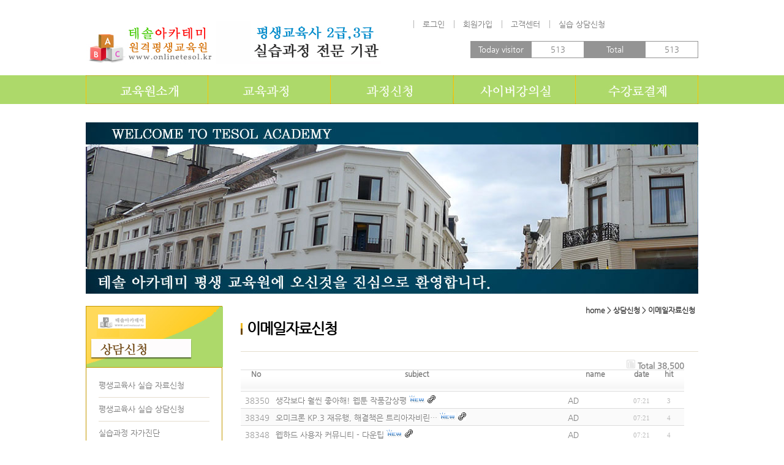

--- FILE ---
content_type: text/html; charset=utf-8
request_url: http://onlinetesol.kr/bbs/board.php?bo_table=online_email&page=5&page=11
body_size: 23779
content:
<!DOCTYPE html>
<html lang="ko">
<head>
	<meta charset="utf-8">
	<!-- <meta name="viewport" content="user-scalable=no, width=device-width, initial-scale=1.0">  media query -->
	<title>korean > 온라인 이메일 11 페이지</title>
	<link rel="stylesheet" href="../2014/css/import.css" /> <!-- css -->
	<script src="../2014/js/import.js"></script> <!-- js -->
</head>
<script type="text/javascript">
// 자바스크립트에서 사용하는 전역변수 선언
var g4_path      = "..";
var g4_bbs       = "bbs";
var g4_bbs_img   = "img";
var g4_url       = "http://onlinetesol.kr";
var g4_is_member = "";
var g4_is_admin  = "";
var g4_bo_table  = "online_email";
var g4_sca       = "";
var g4_charset   = "utf-8";
var g4_cookie_domain = "";
var g4_is_gecko  = navigator.userAgent.toLowerCase().indexOf("gecko") != -1;
var g4_is_ie     = navigator.userAgent.toLowerCase().indexOf("msie") != -1;
</script>
<script type="text/javascript" src="../js/common.js"></script>
<script type="text/javascript" src="../kst/js/flash.js"></script>
<script type="text/javascript" src="../school/js/common.js"></script>
<body><div class="wrap">
	<!-- header -->
	<div class="header_wrap">
		<div class="header">
			<h1 class="pt35"><a href="/"><img src="../2014/images/main/logo.jpg" alt="TA평생교육원"><img src="../2014/images/main/top_bn_01.jpg" alt="TA평생교육원"></a></h1>
			<!-- gnb_wrap -->
			<div class="gnb_wrap clearfix">
				<div class="gnb">
					<ul>
						<li><a href="/kst/page.php?kw_id=1010" id="menu01">교육원소개</a></li>
						<li><a href="/kst/page.php?kw_id=2010" id="menu02">교육과정소개</a></li>
						<li><a href="/kst/page.php?kw_id=3010" id="menu03">과정신청</a></li>
						<li><a href="/kst/page.php?kw_id=4010" id="menu04">사이버강의실</a></li>
						<li><a href="/kst/page.php?kw_id=5010" id="menu05">수강료결제</a></li>
					</ul>
				</div>
			</div><!-- //gnb_wrap -->
			<div class="lnb_wrap clearfix">
				<dl>
					<dt class="hide">사용자메뉴</dt>
					<!--<dd class="no_bg"><a href="http://www.mhc.ab.ca" target="_blank"><span class="yellow nanumB">MHC본교</span></a></dd>-->
											<dd><a href="../bbs/login.php?url=%2Fbbs%2Fboard.php%3Fbo_table%3Donline_email%26page%3D5%26page%3D11">로그인</a></dd>
						<dd><a href="../bbs/register.php">회원가입</a></dd>
										<dd><a href="/kst/page.php?kw_id=6010">고객센터</a></dd>
					<dd><a href="/kst/page.php?kw_id=7020">실습 상담신청</a></dd>
				</dl>
			</div>
			<div class="counter clearfix">
				<dl>
	<dt class="hide">카운터</dt>
	<dd id="title">Today visitor</dd>
	<dd id="number">513</dd>
	<dd id="title">Total</dd>
	<dd id="number">513</dd>
</dl>
			</div>
		</div>
	</div><!-- //header -->	<!-- container -->
	<div class="container_wrap">
		<div class="container">
			<div class="sub_top"><img src="../2014/images/sub/sub_top_70.jpg"></div>
			<div class="sub_area clearfix">
				<div class="sub_left">
					<div class="sub_menu">
						<div class="sub_menu_title"><img src="../2014/images/sub/left_menu_70.jpg"></div>
						<div class="sub_menu_list">
							<ul>
																		<li><a href="/kst/page.php?kw_id=7010" >평생교육사 실습 자료신청<!--<img src="../data/common/ko/sub_navi/7010.png" border="0" onmouseover="javascript:this.src='../data/common/ko/sub_navi/7010_on.png'" onmouseout="javascript:this.src='../data/common/ko/sub_navi/7010.png'">--></a></li>
																														<li><a href="/kst/page.php?kw_id=7020" >평생교육사 실습 상담신청<!--<img src="../data/common/ko/sub_navi/7020.png" border="0" onmouseover="javascript:this.src='../data/common/ko/sub_navi/7020_on.png'" onmouseout="javascript:this.src='../data/common/ko/sub_navi/7020.png'">--></a></li>
																														<li><a href="/kst/page.php?kw_id=7030" >실습과정 자가진단<!--<img src="../data/common/ko/sub_navi/7030.png" border="0" onmouseover="javascript:this.src='../data/common/ko/sub_navi/7030_on.png'" onmouseout="javascript:this.src='../data/common/ko/sub_navi/7030.png'">--></a></li>
																											</ul>
						</div>
					</div>
					<div class="sub_form_email">

					<form name="online" method="post" action="javascript:online_submit(document.online);" enctype="multipart/form-data" autocomplete="off" >
						<input type=hidden name=null> 
						<input type=hidden name=w        value="">
						<input type=hidden name=bo_table value="online_email">
						<input type=hidden name=wr_id    value="">
						<input type=hidden name=sca      value="">
						<input type=hidden name=sfl      value="">
						<input type=hidden name=stx      value="">
						<input type=hidden name=spt      value="">
						<input type=hidden name=sst      value="">
						<input type=hidden name=sod      value="">
						<input type=hidden name=page     value="">
						<input type="hidden" name="wr_subject" size="20"  value="이메일자료신청">
						<input type="hidden" name="wr_content" size="20"  value="이메일 자료 신청합니다.">
						<input type="hidden" name="wr_password" size="20"  value="mhctesol">

						<div class="form_top">
							<div class="form_title bor_grey_bottom">
								<img src="../2014/images/main/form_title_email.jpg" width="221" height="43">
							</div>
							<div class="form_area">
								<table width="200" border="0" cellspacing="0" cellpadding="0" id="online_table">
									<tbody>
										<tr>
											<th>이름</th>
											<td>
												<input type="text" name="wr_name" required itemname="이름" size="18" maxlength="" style="background-image: url(http://www.mhctesol.com/js/wrest.gif); background-position: 100% 0%; background-repeat: no-repeat;">
											</td>
										</tr>
										<tr>
											<th>연락처</th>
											<td>
												<input type="text" name="wr_2" itemname="핸드폰" size="18" maxlength="" required telnumber="" style="background-image: url(http://www.mhctesol.com/js/wrest.gif); background-position: 100% 0%; background-repeat: no-repeat;">
											</td>
										</tr>
										<tr>
											<th>이메일</th>
											<td>
												<input type="text" name="wr_email" size="18" required email="" itemname="이메일" style="background-image: url(http://www.mhctesol.com/js/wrest.gif); background-position: 100% 0%; background-repeat: no-repeat;">
											</td>
										</tr>
                                        <tr>
				<th>메모</th>
				<td>
				  <textarea style="width: 135px; height: 30px; background-image: url(http://www.mhctesol.com/js/wrest.gif); background-position: 100% 0%; background-repeat: no-repeat;" name="wr_content" itemname="메모" required></textarea>
				</td>
			</tr>
								  </tbody>
								</table>
							</div>
							<div class="form_btn">
								<div>
									<input type="image" src="../2014/images/main/form_icon_email.jpg" style="border:0;">
								</div>
							</div>
						</div>
					</form>
					<script>
					<!-- 본문 끝 -->
					function online_submit(f)
					{
						f.action = '../bbs/write_update.php';
						f.submit();
					}
					</script>

					</div>
					<div class="sub_cus">
						<div class="sub_cus_number"><img src="../2014/images/sub/sub_cus_01.jpg"></div>
						<div class="sub_cus_kakao"><img src="../2014/images/sub/sub_cus_02.jpg"></div>
					</div>
				</div>
				<div class="sub_right">


					<div class="sub_title fs24" style="color:#000;font-weight:bold;letter-spacing:-2px"><!--<img class="pl20" src="../2014/images/sub/sub_title_0101.jpg">-->&nbsp;&nbsp;이메일자료신청					<div class="sub_title_navi fs12"><span class="navi_text1"> home > </span><span class='navi_text1'>상담신청</span> > <span class='navi_text2'>이메일자료신청</span> <span class='navi_text2'></span></div>
					</div>
					<div class="sub_con"><p>&nbsp;</p><script type="text/javascript" src="../js/sideview.js"></script>

<style>
.board_top { clear:both; }

.board_list { clear:both; width:100%; table-layout:fixed; margin:5px 0 0 0; }
.board_list th { font-weight:bold; font-size:12px; } 
.board_list th { background:url(../skin/board/online_basic/img/title_bg.gif) repeat-x; } 
.board_list th { white-space:nowrap; height:34px; overflow:hidden; text-align:center; } 
.board_list th { border-top:1px solid #ddd; border-bottom:1px solid #ddd; } 

.board_list tr.bg0 { background-color:#fafafa; } 
.board_list tr.bg1 { background-color:#ffffff; } 

.board_list td { padding:.5em; }
.board_list td { border-bottom:1px solid #ddd; } 
.board_list td.num { color:#999999; text-align:center; }
.board_list td.checkbox { text-align:center; }
.board_list td.subject { overflow:hidden; }
.board_list td.name { padding:0 0 0 10px; }
.board_list td.datetime { font:normal 11px tahoma; color:#BABABA; text-align:center; }
.board_list td.hit { font:normal 11px tahoma; color:#BABABA; text-align:center; }
.board_list td.good { font:normal 11px tahoma; color:#BABABA; text-align:center; }
.board_list td.nogood { font:normal 11px tahoma; color:#BABABA; text-align:center; }

.board_list .notice { font-weight:normal; }
.board_list .current { font:bold 11px tahoma; color:#E15916; }
.board_list .comment { font-family:Tahoma; font-size:10px; color:#EE5A00; }

.board_button { clear:both; margin:10px 0 0 0; }

.board_page { clear:both; text-align:center; margin:3px 0 0 0; }
.board_page a:link { color:#777; }

.board_search { text-align:center; margin:10px 0 0 0; }
.board_search .stx { height:21px; border:1px solid #9A9A9A; border-right:1px solid #D8D8D8; border-bottom:1px solid #D8D8D8; }
</style>

<!-- 게시판 목록 시작 -->
<table width="97%" align="center" cellpadding="0" cellspacing="0"><tr><td>

    <!-- 분류 셀렉트 박스, 게시물 몇건, 관리자화면 링크 -->
    <div class="board_top">
        <div style="float:left;">
            <form name="fcategory" method="get" style="margin:0px;">
                        </form>
        </div>
        <div style="float:right;">
            <img src="../skin/board/online_basic/img/icon_total.gif" align="absmiddle" border='0'>
            <span style="color:#888888; font-weight:bold;">Total 38,500</span>
                                </div>
    </div>

    <!-- 제목 -->
    <form name="fboardlist" method="post">
    <input type='hidden' name='bo_table' value='online_email'>
    <input type='hidden' name='sfl'  value=''>
    <input type='hidden' name='stx'  value=''>
    <input type='hidden' name='spt'  value=''>
    <input type='hidden' name='page' value='11'>
    <input type='hidden' name='sw'   value=''>

    <table cellspacing="0" cellpadding="0" class="board_list">
    <col width="50" />
        <col />
    <col width="110" />
    <col width="40" />
    <col width="50" />
            <tr>
        <th>No</th>
                <th>subject</th>
        <th>name</th>
        <th><a href='/bbs/board.php?bo_table=online_email&sop=and&sst=wr_datetime&sod=desc&sfl=&stx=&page=11'>date</a></th>
        <th><a href='/bbs/board.php?bo_table=online_email&sop=and&sst=wr_hit&sod=desc&sfl=&stx=&page=11'>hit</a></th>
                    </tr>

    
    <tr class="bg1"> 
        <td class="num">
            38350        </td>
                <td class="subject">
            <nobr style='display:block; overflow:hidden;'><a href='../bbs/board.php?bo_table=online_email&wr_id=38350&page=11'>생각보다 훨씬 좋아해! 웹툰 작품감상평</a> <img src='../skin/board/online_basic/img/icon_new.gif' align='absmiddle'>  <img src='../skin/board/online_basic/img/icon_link.gif' align='absmiddle'>  </nobr>        </td>
        <td class="name"><span class='member'>AD</span></td>
        <td class="datetime">07:21</td>
        <td class="hit">3</td>
                    </tr>
    
    <tr class="bg0"> 
        <td class="num">
            38349        </td>
                <td class="subject">
            <nobr style='display:block; overflow:hidden;'><a href='../bbs/board.php?bo_table=online_email&wr_id=38349&page=11'>오미크론 KP.3 재유행, 해결책은 트리아자비린…</a> <img src='../skin/board/online_basic/img/icon_new.gif' align='absmiddle'>  <img src='../skin/board/online_basic/img/icon_link.gif' align='absmiddle'>  </nobr>        </td>
        <td class="name"><span class='member'>AD</span></td>
        <td class="datetime">07:21</td>
        <td class="hit">4</td>
                    </tr>
    
    <tr class="bg1"> 
        <td class="num">
            38348        </td>
                <td class="subject">
            <nobr style='display:block; overflow:hidden;'><a href='../bbs/board.php?bo_table=online_email&wr_id=38348&page=11'>웹하드 사용자 커뮤니티 - 다운팁</a> <img src='../skin/board/online_basic/img/icon_new.gif' align='absmiddle'>  <img src='../skin/board/online_basic/img/icon_link.gif' align='absmiddle'>  </nobr>        </td>
        <td class="name"><span class='member'>AD</span></td>
        <td class="datetime">07:21</td>
        <td class="hit">4</td>
                    </tr>
    
    <tr class="bg0"> 
        <td class="num">
            38347        </td>
                <td class="subject">
            <nobr style='display:block; overflow:hidden;'><a href='../bbs/board.php?bo_table=online_email&wr_id=38347&page=11'>오산 비아그라 퀵 배송</a> <img src='../skin/board/online_basic/img/icon_new.gif' align='absmiddle'>  <img src='../skin/board/online_basic/img/icon_link.gif' align='absmiddle'>  </nobr>        </td>
        <td class="name"><span class='member'>AD</span></td>
        <td class="datetime">07:21</td>
        <td class="hit">4</td>
                    </tr>
    
    <tr class="bg1"> 
        <td class="num">
            38346        </td>
                <td class="subject">
            <nobr style='display:block; overflow:hidden;'><a href='../bbs/board.php?bo_table=online_email&wr_id=38346&page=11'>AV노모 추천 지식답변 찾는 방법  믿을 수 있…</a> <img src='../skin/board/online_basic/img/icon_new.gif' align='absmiddle'>  <img src='../skin/board/online_basic/img/icon_link.gif' align='absmiddle'>  </nobr>        </td>
        <td class="name"><span class='member'>AD</span></td>
        <td class="datetime">07:21</td>
        <td class="hit">4</td>
                    </tr>
    
    <tr class="bg0"> 
        <td class="num">
            38345        </td>
                <td class="subject">
            <nobr style='display:block; overflow:hidden;'><a href='../bbs/board.php?bo_table=online_email&wr_id=38345&page=11'>Q.뉴토끼 바이러스</a> <img src='../skin/board/online_basic/img/icon_new.gif' align='absmiddle'>  <img src='../skin/board/online_basic/img/icon_link.gif' align='absmiddle'>  </nobr>        </td>
        <td class="name"><span class='member'>AD</span></td>
        <td class="datetime">07:21</td>
        <td class="hit">7</td>
                    </tr>
    
    <tr class="bg1"> 
        <td class="num">
            38344        </td>
                <td class="subject">
            <nobr style='display:block; overflow:hidden;'><a href='../bbs/board.php?bo_table=online_email&wr_id=38344&page=11'>거유 왁싱샵 실장님들 웹툰 책</a> <img src='../skin/board/online_basic/img/icon_new.gif' align='absmiddle'>  <img src='../skin/board/online_basic/img/icon_link.gif' align='absmiddle'>  </nobr>        </td>
        <td class="name"><span class='member'>AD</span></td>
        <td class="datetime">07:20</td>
        <td class="hit">4</td>
                    </tr>
    
    <tr class="bg0"> 
        <td class="num">
            38343        </td>
                <td class="subject">
            <nobr style='display:block; overflow:hidden;'><a href='../bbs/board.php?bo_table=online_email&wr_id=38343&page=11'>맨스조이</a> <img src='../skin/board/online_basic/img/icon_new.gif' align='absmiddle'>  <img src='../skin/board/online_basic/img/icon_link.gif' align='absmiddle'>  </nobr>        </td>
        <td class="name"><span class='member'>AD</span></td>
        <td class="datetime">07:20</td>
        <td class="hit">5</td>
                    </tr>
    
    <tr class="bg1"> 
        <td class="num">
            38342        </td>
                <td class="subject">
            <nobr style='display:block; overflow:hidden;'><a href='../bbs/board.php?bo_table=online_email&wr_id=38342&page=11'>천안 시알리스후기 tldkffltmgnrl</a> <img src='../skin/board/online_basic/img/icon_new.gif' align='absmiddle'>  <img src='../skin/board/online_basic/img/icon_link.gif' align='absmiddle'>  </nobr>        </td>
        <td class="name"><span class='member'>AD</span></td>
        <td class="datetime">07:20</td>
        <td class="hit">4</td>
                    </tr>
    
    <tr class="bg0"> 
        <td class="num">
            38341        </td>
                <td class="subject">
            <nobr style='display:block; overflow:hidden;'><a href='../bbs/board.php?bo_table=online_email&wr_id=38341&page=11'>슬기로운 性 생활</a> <img src='../skin/board/online_basic/img/icon_new.gif' align='absmiddle'>  <img src='../skin/board/online_basic/img/icon_link.gif' align='absmiddle'>  </nobr>        </td>
        <td class="name"><span class='member'>AD</span></td>
        <td class="datetime">07:20</td>
        <td class="hit">4</td>
                    </tr>
    
    <tr class="bg1"> 
        <td class="num">
            38340        </td>
                <td class="subject">
            <nobr style='display:block; overflow:hidden;'><a href='../bbs/board.php?bo_table=online_email&wr_id=38340&page=11'>시알리스 처방전 약국 - [ 성인약국 ]</a> <img src='../skin/board/online_basic/img/icon_new.gif' align='absmiddle'>  <img src='../skin/board/online_basic/img/icon_link.gif' align='absmiddle'>  </nobr>        </td>
        <td class="name"><span class='member'>AD</span></td>
        <td class="datetime">07:20</td>
        <td class="hit">3</td>
                    </tr>
    
    <tr class="bg0"> 
        <td class="num">
            38339        </td>
                <td class="subject">
            <nobr style='display:block; overflow:hidden;'><a href='../bbs/board.php?bo_table=online_email&wr_id=38339&page=11'>먹튀증명 정보 알 수 있는 인기 사이트 보기 …</a> <img src='../skin/board/online_basic/img/icon_new.gif' align='absmiddle'>  <img src='../skin/board/online_basic/img/icon_link.gif' align='absmiddle'>  </nobr>        </td>
        <td class="name"><span class='member'>AD</span></td>
        <td class="datetime">07:20</td>
        <td class="hit">4</td>
                    </tr>
    
    <tr class="bg1"> 
        <td class="num">
            38338        </td>
                <td class="subject">
            <nobr style='display:block; overflow:hidden;'><a href='../bbs/board.php?bo_table=online_email&wr_id=38338&page=11'>평택 비아몰</a> <img src='../skin/board/online_basic/img/icon_new.gif' align='absmiddle'>  <img src='../skin/board/online_basic/img/icon_link.gif' align='absmiddle'>  </nobr>        </td>
        <td class="name"><span class='member'>AD</span></td>
        <td class="datetime">07:18</td>
        <td class="hit">3</td>
                    </tr>
    
    <tr class="bg0"> 
        <td class="num">
            38337        </td>
                <td class="subject">
            <nobr style='display:block; overflow:hidden;'><a href='../bbs/board.php?bo_table=online_email&wr_id=38337&page=11'>남성 건강, 비아그라로 더 나은 삶의 질을 찾…</a> <img src='../skin/board/online_basic/img/icon_new.gif' align='absmiddle'>  <img src='../skin/board/online_basic/img/icon_link.gif' align='absmiddle'>  </nobr>        </td>
        <td class="name"><span class='member'>AD</span></td>
        <td class="datetime">07:18</td>
        <td class="hit">4</td>
                    </tr>
    
    <tr class="bg1"> 
        <td class="num">
            38336        </td>
                <td class="subject">
            <nobr style='display:block; overflow:hidden;'><a href='../bbs/board.php?bo_table=online_email&wr_id=38336&page=11'>무료 영화 다운로드 사이트 순위 - 무비타운</a> <img src='../skin/board/online_basic/img/icon_new.gif' align='absmiddle'>  <img src='../skin/board/online_basic/img/icon_link.gif' align='absmiddle'>  </nobr>        </td>
        <td class="name"><span class='member'>AD</span></td>
        <td class="datetime">07:18</td>
        <td class="hit">3</td>
                    </tr>
    
    
    </table>
    </form>

    <div class="board_button">
        <div style="float:left;">
                        </div>

        <div style="float:right;">
                </div>
    </div>

    <!-- 페이지 -->
    <div class="board_page">
                        <a href='./board.php?bo_table=online_email&page=11&page=1'><img src='../skin/board/online_basic/img/page_begin.gif' border='0' align='absmiddle' title='begin'></a> &nbsp;<a href='./board.php?bo_table=online_email&page=11&page=10'><img src='../skin/board/online_basic/img/page_prev.gif' border='0' align='absmiddle' title='prev'></a> &nbsp;<b><span style="color:#4D6185; font-size:12px; text-decoration:underline;">11</span></b>  &nbsp;<a href='./board.php?bo_table=online_email&page=11&page=12'><span>12</span></a> &nbsp;<a href='./board.php?bo_table=online_email&page=11&page=13'><span>13</span></a> &nbsp;<a href='./board.php?bo_table=online_email&page=11&page=14'><span>14</span></a> &nbsp;<a href='./board.php?bo_table=online_email&page=11&page=15'><span>15</span></a> &nbsp;<a href='./board.php?bo_table=online_email&page=11&page=16'><span>16</span></a> &nbsp;<a href='./board.php?bo_table=online_email&page=11&page=17'><span>17</span></a> &nbsp;<a href='./board.php?bo_table=online_email&page=11&page=18'><span>18</span></a> &nbsp;<a href='./board.php?bo_table=online_email&page=11&page=19'><span>19</span></a> &nbsp;<a href='./board.php?bo_table=online_email&page=11&page=20'><span>20</span></a> &nbsp;<a href='./board.php?bo_table=online_email&page=11&page=21'><img src='../skin/board/online_basic/img/page_next.gif' border='0' align='absmiddle' title='next'></a> &nbsp;<a href='./board.php?bo_table=online_email&page=11&page=2567'><img src='../skin/board/online_basic/img/page_end.gif' border='0' align='absmiddle' title='end'></a>            </div>

    <!-- 검색 -->
    <div class="board_search">
        <form name="fsearch" method="get">
        <input type="hidden" name="bo_table" value="online_email">
        <input type="hidden" name="sca"      value="">
        <select name="sfl">
            <option value="wr_subject">subject</option>
            <option value="wr_content">content</option>
            <option value="wr_subject||wr_content">subject+content</option>
            <option value="mb_id,1">member id</option>
            <option value="mb_id,0">member id(commnet)</option>
            <option value="wr_name,1">writer</option>
            <option value="wr_name,0">writer(commnet)</option>
        </select>
        <input name="stx" class="stx" maxlength="15" itemname="search" required value=''>
        <input type="submit" style="width:70px;height:24px;" value="search"  align="absmiddle">
        <input type="radio" name="sop" value="and">and
        <input type="radio" name="sop" value="or">or
        </form>
    </div>

</td></tr></table>

<script type="text/javascript">
if ('') document.fcategory.sca.value = '';
if ('') {
    document.fsearch.sfl.value = '';

    if ('and' == 'and') 
        document.fsearch.sop[0].checked = true;

    if ('and' == 'or')
        document.fsearch.sop[1].checked = true;
} else {
    document.fsearch.sop[0].checked = true;
}
</script>

<!-- 게시판 목록 끝 -->


--- FILE ---
content_type: text/css
request_url: http://onlinetesol.kr/2014/css/import.css
body_size: 174
content:
@charset "utf-8";
@import url("reset.css");
@import url("common.css");
@import url("font.css");
@import url("layout.css");
@import url("main.css");
@import url("before.css");

--- FILE ---
content_type: text/css
request_url: http://onlinetesol.kr/2014/css/common.css
body_size: 11507
content:
/*background*/
.no_bg {background:none !important;}

.bg_grey{background:#949494 !important;}

.hide{width:0;height:0;font-size:0;text-indent:-9999px;overflow:hidden;}
.clearfix:after {content:""; width:0; height:0; font-size:0; line-height:0; display:block; visibility:hidden; clear:both !important;}
.clear {clear:both !important;}
.over_hidden {overflow:hidden !important;}

.inline {display:inline !important;}
.inline-block {display:inline-block !important;}
.block {display:block !important;}


/* font */
.bold {font-weight:bold !important;}
.normal {font-weight:normal !important;}

.nanum {font-family:"nanum" !important;}
.nanumB {font-family:"nanumB" !important;}
.nanumEB {font-family:"nanumEB" !important;}
.barun {font-family:"barun" !important;}
.barunB {font-family:"barunB" !important;}

.grey{color:#7f7f7f !important}
.yellow{color:#e8a84d !important}


/*align*/
.ta_center {text-align:center !important;}
.ta_left {text-align:left !important;}
.ta_right {text-align:right !important;}

.va_top {vertical-align:top !important;}
.va_mid {vertical-align:middle !important;}
.va_bottom {vertical-align:bottom !important;}

.auto {margin:0 auto !important;}


/*border*/
.no_br {border-right:none !important}
.no_bl {border-left:none !important}
.no_bt {border-top:none !important}
.no_bb {border-bottom:none !important}
.no_border {border:none !important}
.border_box {
	-webkit-box-sizing: border-box;
	-moz-box-sizing: border-box;
	box-sizing: border-box;
 }
.test {border:1px solid #f00 !important;}

.bor_grey{border:1px solid #d4d4d4 !important}
.bor_grey_top{border-top:1px solid #d4d4d4 !important}
.bor_grey_bottom{border-bottom:1px solid #d4d4d4 !important}
.bor_grey_left{border-left:1px solid #d4d4d4 !important}
.bor_grey_right{border-right:1px solid #d4d4d4 !important}
.bor_yellow_bottom{border-bottom:1px solid #e5ddce !important}


/*position*/
.abs {position:absolute !important}
.rel {position:relative !important}


/*float*/
.fr {float:right !important}
.fl {float:left !important}


/*line-height*/
.line150 {line-height:150% !important}
.line160 {line-height:160% !important}
.line170 {line-height:170% !important}
.line180 {line-height:180% !important}
.line190 {line-height:190% !important}
.line200 {line-height:200% !important}
.line250 {line-height:250% !important}
.line300 {line-height:300% !important}


/*font-size*/
.fs10 {font-size:10px !important}
.fs11 {font-size:11px !important}
.fs12 {font-size:12px !important}
.fs13 {font-size:13px !important}
.fs14 {font-size:14px !important}
.fs15 {font-size:15px !important}
.fs16 {font-size:16px !important}
.fs17 {font-size:17px !important}
.fs18 {font-size:18px !important}
.fs19 {font-size:19px !important}
.fs20 {font-size:20px !important}
.fs21 {font-size:21px !important}
.fs22 {font-size:22px !important}
.fs23 {font-size:23px !important}
.fs24 {font-size:24px !important}
.fs25 {font-size:25px !important}
.fs26 {font-size:26px !important}
.fs27 {font-size:27px !important}
.fs28 {font-size:28px !important}
.fs29 {font-size:29px !important}
.fs30 {font-size:30px !important}


/*margin*/
.no_mr {margin-right:0 !important}
.no_ml {margin-left:0 !important}
.no_mt {margin-top:0 !important}
.no_mb {margin-bottom:0 !important}
.no_margin {margin:0 !important}

.m05 {margin:5px !important}
.m10 {margin:10px !important}
.m15 {margin:15px !important}
.m20 {margin:20px !important}
.m25 {margin:25px !important}
.m30 {margin:30px !important}
.m35 {margin:35px !important}
.m40 {margin:40px !important}
.m45 {margin:45px !important}
.m50 {margin:50px !important}
.m55 {margin:55px !important}
.m60 {margin:60px !important}
.m65 {margin:65px !important}
.m70 {margin:70px !important}
.m75 {margin:75px !important}
.m80 {margin:80px !important}
.m85 {margin:85px !important}
.m90 {margin:90px !important}
.m95 {margin:95px !important}
.m100 {margin:100px !important}

.mt05 {margin-top:5px !important}
.mt10 {margin-top:10px !important}
.mt15 {margin-top:15px !important}
.mt20 {margin-top:20px !important}
.mt25 {margin-top:25px !important}
.mt30 {margin-top:30px !important}
.mt35 {margin-top:35px !important}
.mt40 {margin-top:40px !important}
.mt45 {margin-top:45px !important}
.mt50 {margin-top:50px !important}
.mt55 {margin-top:55px !important}
.mt60 {margin-top:60px !important}
.mt65 {margin-top:65px !important}
.mt70 {margin-top:70px !important}
.mt75 {margin-top:75px !important}
.mt80 {margin-top:80px !important}
.mt85 {margin-top:85px !important}
.mt90 {margin-top:90px !important}
.mt95 {margin-top:95px !important}
.mt100 {margin-top:100px !important}

.mb05 {margin-bottom:5px !important}
.mb10 {margin-bottom:10px !important}
.mb15 {margin-bottom:15px !important}
.mb20 {margin-bottom:20px !important}
.mb25 {margin-bottom:25px !important}
.mb30 {margin-bottom:30px !important}
.mb35 {margin-bottom:35px !important}
.mb40 {margin-bottom:40px !important}
.mb45 {margin-bottom:45px !important}
.mb50 {margin-bottom:50px !important}
.mb55 {margin-bottom:55px !important}
.mb60 {margin-bottom:60px !important}
.mb65 {margin-bottom:65px !important}
.mb70 {margin-bottom:70px !important}
.mb75 {margin-bottom:75px !important}
.mb80 {margin-bottom:80px !important}
.mb85 {margin-bottom:85px !important}
.mb90 {margin-bottom:90px !important}
.mb95 {margin-bottom:95px !important}
.mb100 {margin-bottom:100px !important}

.ml05 {margin-left:5px !important}
.ml10 {margin-left:10px !important}
.ml15 {margin-left:15px !important}
.ml20 {margin-left:20px !important}
.ml25 {margin-left:25px !important}
.ml30 {margin-left:30px !important}
.ml35 {margin-left:35px !important}
.ml40 {margin-left:40px !important}
.ml45 {margin-left:45px !important}
.ml50 {margin-left:50px !important}
.ml55 {margin-left:55px !important}
.ml60 {margin-left:60px !important}
.ml65 {margin-left:65px !important}
.ml70 {margin-left:70px !important}
.ml75 {margin-left:75px !important}
.ml80 {margin-left:80px !important}
.ml85 {margin-left:85px !important}
.ml90 {margin-left:90px !important}
.ml95 {margin-left:95px !important}
.ml100 {margin-left:100px !important}

.mr05 {margin-right:5px !important}
.mr10 {margin-right:10px !important}
.mr15 {margin-right:15px !important}
.mr20 {margin-right:20px !important}
.mr25 {margin-right:25px !important}
.mr30 {margin-right:30px !important}
.mr35 {margin-right:35px !important}
.mr40 {margin-right:40px !important}
.mr45 {margin-right:45px !important}
.mr50 {margin-right:50px !important}
.mr55 {margin-right:55px !important}
.mr60 {margin-right:60px !important}
.mr65 {margin-right:65px !important}
.mr70 {margin-right:70px !important}
.mr75 {margin-right:75px !important}
.mr80 {margin-right:80px !important}
.mr85 {margin-right:85px !important}
.mr90 {margin-right:90px !important}
.mr95 {margin-right:95px !important}
.mr100 {margin-right:100px !important}


/*padding*/
.no_pr {padding-right:0 !important}
.no_pl {padding-left:0 !important}
.no_pt {padding-top:0 !important}
.no_pb {padding-bottom:0 !important}
.no_padding {padding:0 !important}

.p05 {padding:5px !important}
.p10 {padding:10px !important}
.p15 {padding:15px !important}
.p20 {padding:20px !important}
.p25 {padding:25px !important}
.p30 {padding:30px !important}
.p35 {padding:35px !important}
.p40 {padding:40px !important}
.p45 {padding:45px !important}
.p50 {padding:50px !important}
.p55 {padding:55px !important}
.p60 {padding:60px !important}
.p65 {padding:65px !important}
.p70 {padding:70px !important}
.p75 {padding:75px !important}
.p80 {padding:80px !important}
.p85 {padding:85px !important}
.p90 {padding:90px !important}
.p95 {padding:95px !important}
.p100 {padding:100px !important}

.pt05 {padding-top:5px !important}
.pt10 {padding-top:10px !important}
.pt15 {padding-top:15px !important}
.pt20 {padding-top:20px !important}
.pt25 {padding-top:25px !important}
.pt30 {padding-top:30px !important}
.pt35 {padding-top:35px !important}
.pt40 {padding-top:40px !important}
.pt45 {padding-top:45px !important}
.pt50 {padding-top:50px !important}
.pt55 {padding-top:55px !important}
.pt60 {padding-top:60px !important}
.pt65 {padding-top:65px !important}
.pt70 {padding-top:70px !important}
.pt75 {padding-top:75px !important}
.pt80 {padding-top:80px !important}
.pt85 {padding-top:85px !important}
.pt90 {padding-top:90px !important}
.pt95 {padding-top:95px !important}
.pt100 {padding-top:100px !important}

.pb05 {padding-bottom:5px !important}
.pb10 {padding-bottom:10px !important}
.pb15 {padding-bottom:15px !important}
.pb20 {padding-bottom:20px !important}
.pb25 {padding-bottom:25px !important}
.pb30 {padding-bottom:30px !important}
.pb35 {padding-bottom:35px !important}
.pb40 {padding-bottom:40px !important}
.pb45 {padding-bottom:45px !important}
.pb50 {padding-bottom:50px !important}
.pb55 {padding-bottom:55px !important}
.pb60 {padding-bottom:60px !important}
.pb65 {padding-bottom:65px !important}
.pb70 {padding-bottom:70px !important}
.pb75 {padding-bottom:75px !important}
.pb80 {padding-bottom:80px !important}
.pb85 {padding-bottom:85px !important}
.pb90 {padding-bottom:90px !important}
.pb95 {padding-bottom:95px !important}
.pb100 {padding-bottom:100px !important}

.pl05 {padding-left:5px !important}
.pl10 {padding-left:10px !important}
.pl15 {padding-left:15px !important}
.pl20 {padding-left:20px !important}
.pl25 {padding-left:25px !important}
.pl30 {padding-left:30px !important}
.pl35 {padding-left:35px !important}
.pl40 {padding-left:40px !important}
.pl45 {padding-left:45px !important}
.pl50 {padding-left:50px !important}
.pl55 {padding-left:55px !important}
.pl60 {padding-left:60px !important}
.pl65 {padding-left:65px !important}
.pl70 {padding-left:70px !important}
.pl75 {padding-left:75px !important}
.pl80 {padding-left:80px !important}
.pl85 {padding-left:85px !important}
.pl90 {padding-left:90px !important}
.pl95 {padding-left:95px !important}
.pl100 {padding-left:100px !important}

.pr05 {padding-right:5px !important}
.pr10 {padding-right:10px !important}
.pr15 {padding-right:15px !important}
.pr20 {padding-right:20px !important}
.pr25 {padding-right:25px !important}
.pr30 {padding-right:30px !important}
.pr35 {padding-right:35px !important}
.pr40 {padding-right:40px !important}
.pr45 {padding-right:45px !important}
.pr50 {padding-right:50px !important}
.pr55 {padding-right:55px !important}
.pr60 {padding-right:60px !important}
.pr65 {padding-right:65px !important}
.pr70 {padding-right:70px !important}
.pr75 {padding-right:75px !important}
.pr80 {padding-right:80px !important}
.pr85 {padding-right:85px !important}
.pr90 {padding-right:90px !important}
.pr95 {padding-right:95px !important}
.pr100 {padding-right:100px !important}


.boxSm{border:solid 1px #6c4500;padding:2px 5px 2px 5px;background-color:#d28d02;color:#fff}

.boxLm{border:solid 1px #6c4500;padding:5px 20px 5px 20px;background-color:#d28d02;color:#fff}

.boxSm2{border:solid 1px #d28d02;padding:2px 5px 2px 5px;background-color:#fff;color:#000;text-align:center;font-weight:bold;font-family:gulim}

.titleFont{color:#6c4500;font-size:18px;font-weight:bold;line-height:200%;}
.titleFont2{color:#ff0000;font-size:16px;font-weight:bold;line-height:200%;}
.basicFont{color:#656565;}
.pointFont{color:#d28d02;font-size:10px;}
.pointFont14{color:#d28d02;font-size:14px;}

.tesolTbl{border:solid 1px  #494949;}
.tesolTbl td{padding:10px 10px 10px 10px;}
.tesolTbl .th{border:solid 1px #494949; color:#d28d02 ; font-weight:bold;}
.tesolTbl .th2{border:solid 1px #494949; color:#000; font-weight:bold;}
.tesolTbl .td{border:solid 1px #494949; padding-left:20px;}



--- FILE ---
content_type: text/css
request_url: http://onlinetesol.kr/2014/css/font.css
body_size: 1772
content:
@font-face {
	font-family:"nanum";
	src:url("../fonts/NanumGothic.eot");
	src:url("../fonts/NanumGothic.eot?#iefix")
		format("embedded-opentype"),
		url("../fonts/NanumGothic.woff") format("woff");
}

@font-face {
	font-family:"nanumB";
	src:url("../fonts/NanumGothicBold.eot");
	src:url("../fonts/NanumGothicBold.eot?#iefix")
		format("embedded-opentype"),
		url("../fonts/NanumGothicBold.woff") format("woff");
}

@font-face {
	font-family:"nanumEB";
	src:url("../fonts/NanumGothicExtraBold.eot");
	src:url("../fonts/NanumGothicExtraBold.eot?#iefix")
		format("embedded-opentype"),
		url("../fonts/NanumGothicExtraBold.woff") format("woff");
}

@font-face {
	font-family:"barun";
	src:url("../fonts/NanumBarunGothic.eot");
	src:url("../fonts/NanumBarunGothic.eot?#iefix")
		format("embedded-opentype"),
		url("../fonts/NanumBarunGothic.woff") format("woff");
}

@font-face {
	font-family:"barunB";
	src:url("../fonts/NanumBarunGothicBold.eot");
	src:url("../fonts/NanumBarunGothicBold.eot?#iefix")
		format("embedded-opentype"),
		url("../fonts/NanumBarunGothicBold.woff") format("woff");
}

@font-face {
	font-family:"antonio";
	src:url("../fonts/antonio-regular.eot");
	src:url("../fonts/antonio-regular.eot?#iefix")
		format("embedded-opentype"),
		url("../fonts/antonio-regular.woff") format("woff");
}

@font-face {
	font-family:"antonioL";
	src:url("../fonts/antonio-light.eot");
	src:url("../fonts/antonio-light.eot?#iefix")
		format("embedded-opentype"),
		url("../fonts/antonio-light.woff") format("woff");
}

@font-face {
	font-family:"antonioB";
	src:url("../fonts/antonio-bold.eot");
	src:url("../fonts/antonio-bold.eot?#iefix")
		format("embedded-opentype"),
		url("../fonts/antonio-bold.woff") format("woff");
}

.nanumB{font-family:"nanaumB";color:#000;}

--- FILE ---
content_type: text/css
request_url: http://onlinetesol.kr/2014/css/layout.css
body_size: 3246
content:
/*sub*/
.container_wrap .container .sub_top{height:280px;overflow:hidden;background-color:#262626}
.container_wrap .container .sub_top img{}
.container_wrap .container .sub_area{margin-top:20px;margin-bottom:30px;}
.container_wrap .container .sub_area .sub_left{width:223px;float:left;}
.container_wrap .container .sub_area .sub_left .sub_menu{border:1px solid #c49800;}
.container_wrap .container .sub_area .sub_left .sub_menu .sub_menu_title{}
.container_wrap .container .sub_area .sub_left .sub_menu .sub_menu_title img{vertical-align: top;}
.container_wrap .container .sub_area .sub_left .sub_menu .sub_menu_list{border-top:1px solid #c49800;padding:10px 20px;}
.container_wrap .container .sub_area .sub_left .sub_menu .sub_menu_list ul{}
.container_wrap .container .sub_area .sub_left .sub_menu .sub_menu_list ul li{}
.container_wrap .container .sub_area .sub_left .sub_menu .sub_menu_list ul li a{display:block;line-height:38px;border-bottom:1px solid #e5ddce;}
.container_wrap .container .sub_area .sub_left .sub_menu .sub_menu_list ul li a:hover{background:url(../images/sub/left_menu_icon.jpg) 100% 50% no-repeat;}
.container_wrap .container .sub_area .sub_left .sub_form_email{margin-top:10px;}
.container_wrap .container .sub_area .sub_left .sub_form_email .form_top{height:240px;border:1px solid #d4d4d4;}
.container_wrap .container .sub_area .sub_left .sub_form_email .form_top .form_title{}
.container_wrap .container .sub_area .sub_left .sub_form_email .form_top .form_title img{vertical-align:top;}
.container_wrap .container .sub_area .sub_left .sub_form_email .form_top .form_area{padding:8px;}
.container_wrap .container .sub_area .sub_left .sub_form_email .form_top .form_area table{color:#000;}
.container_wrap .container .sub_area .sub_left .sub_form_email .form_top .form_area table th{font-size:12px;width: 45px;background: #fffdf5;border-bottom: 1px #cccccc solid;border-right: 1px #cccccc solid;}
.container_wrap .container .sub_area .sub_left .sub_form_email .form_top .form_area table td{padding: 5px 5px;border-bottom: 1px #cccccc solid;}
.container_wrap .container .sub_area .sub_left .sub_form_email .form_top .form_area table input{border: 1px #cccccc solid;}
.container_wrap .container .sub_area .sub_left .sub_form_email .form_top .form_area table textarea{border: 1px #cccccc solid;}
.container_wrap .container .sub_area .sub_left .sub_form_email .form_top .form_btn{text-align:center;}
.container_wrap .container .sub_area .sub_left .sub_cus{margin-top:10px;}
.container_wrap .container .sub_area .sub_left .sub_cus .sub_cus_number{}
.container_wrap .container .sub_area .sub_left .sub_cus .sub_cus_kakao{margin-top:10px;}
.container_wrap .container .sub_area .sub_right{float:right;}
.container_wrap .container .sub_area .sub_right .sub_title{position:relative;width:747px;height:74px;line-height:74px;border-bottom:1px solid #e5ddce;background:url(../images/sub/sub_title_icon.jpg) 0 50% no-repeat;}
.container_wrap .container .sub_area .sub_right .sub_title img{vertical-align:middle;}
.container_wrap .container .sub_area .sub_right .sub_title_navi{position:absolute;top:-30px;right:5px;color:#494949;letter-spacing:0}
.container_wrap .container .sub_area .sub_right .sub_con{width:747px;overflow:hidden;}


--- FILE ---
content_type: text/css
request_url: http://onlinetesol.kr/2014/css/main.css
body_size: 9497
content:
body {width:100%;height:100%;font-family:"nanum";font-size:13px;}

/*wrap*/
.wrap{width:100%;position:relative;}

/*header_wrap*/
.header_wrap{width:100%;height:170px;background:url(../images/main/top_menu_bg.jpg) 0 100% repeat-x;}
.header_wrap .header{width:1000px; margin:0 auto;position:relative;}
.header_wrap .header .gnb_wrap{position:absolute;top:123px;width:1000px;}
.header_wrap .header .gnb_wrap .gnb{}
.header_wrap .header .gnb_wrap .gnb ul{}
.header_wrap .header .gnb_wrap .gnb ul li{float:left;}
.header_wrap .header .gnb_wrap .gnb ul li a{width:200px;height:47px;display:block;text-indent:-9999em;overflow:hidden;background:url(../images/main/top_menu_out.jpg) no-repeat;}
.header_wrap .header .gnb_wrap .gnb ul li a#menu01{background-position: 0 0;}
.header_wrap .header .gnb_wrap .gnb ul li a#menu02{background-position: -200px 0;}
.header_wrap .header .gnb_wrap .gnb ul li a#menu03{background-position: -400px 0;}
.header_wrap .header .gnb_wrap .gnb ul li a#menu04{background-position: -600px 0;}
.header_wrap .header .gnb_wrap .gnb ul li a#menu05{background-position: -800px 0;}
.header_wrap .header .gnb_wrap .gnb ul li a:hover{background:url(../images/main/top_menu_over.jpg) no-repeat;}
.header_wrap .header .lnb_wrap{position:absolute;top:33px;right:0;}
.header_wrap .header .lnb_wrap dl{width:480px;}
.header_wrap .header .lnb_wrap dl dt{}
.header_wrap .header .lnb_wrap dl dd{display:block;float:left;padding-left:30px;text-align:right;background:url(../images/main/bar.gif) 15px 0 no-repeat}
.header_wrap .header .lnb_wrap dl dd a{}
.header_wrap .header .counter{position:absolute;top:67px;right:0;}
.header_wrap .header .counter dl{width:372px;}
.header_wrap .header .counter dl dt{}
.header_wrap .header .counter dl dd{display:block;float:left;text-align:center;line-height:200%;border-top:1px solid #949494;border-bottom:1px solid #949494;}
.header_wrap .header .counter dl dd#title{width:100px;background-color:#949494;color:#fff;}
.header_wrap .header .counter dl dd#number{width:85px;border-right:1px solid #949494;}

/*container_wrap*/
.container_wrap{width:100%;}
.container_wrap .container{width:1000px; margin:0 auto;padding-top:30px;}
.container_wrap .container .main_con_top{}
.container_wrap .container .main_con_top .con_left{float:left;margin-right:10px;}
.container_wrap .container .main_con_top .con_left .main_mini{width:495px;margin-top:10px;}
.container_wrap .container .main_con_top .con_left .main_mini dl{}
.container_wrap .container .main_con_top .con_left .main_mini dl dt{}
.container_wrap .container .main_con_top .con_left .main_mini dl dd{float:left;}
.container_wrap .container .main_con_top .con_left .main_mini dl dd img{vertical-align:top;}
.container_wrap .container .main_con_top .con_left .main_mini dl dd a{}
.container_wrap .container .main_con_top .con_right{float:left;}
.container_wrap .container .main_con_top .con_right .main_form{width:493px;border:1px solid #d4d4d4;margin-bottom:10px;}

.container_wrap .container .main_con_top .con_right .main_form .form_quick{float:left;height:417px;width:268px;overflow:hidden;}
.container_wrap .container .main_con_top .con_right .main_form .form_email{float:left;height:417px;width:224px;border-left:1px solid #d4d4d4;overflow:hidden;}

.container_wrap .container .main_con_top .con_right .main_form .form_top{height:292px;}
.container_wrap .container .main_con_top .con_right .main_form .form_top .form_title{}
.container_wrap .container .main_con_top .con_right .main_form .form_top .form_title img{vertical-align:top;}
.container_wrap .container .main_con_top .con_right .main_form .form_top .form_area{padding:8px;}
.container_wrap .container .main_con_top .con_right .main_form .form_top .form_area table{color:#000;}
.container_wrap .container .main_con_top .con_right .main_form .form_top .form_area table th{font-size:12px;width: 45px;background: #fffdf5;border-bottom: 1px #cccccc solid;border-right: 1px #cccccc solid;}
.container_wrap .container .main_con_top .con_right .main_form .form_top .form_area table td{padding: 5px 5px;border-bottom: 1px #cccccc solid;}
.container_wrap .container .main_con_top .con_right .main_form .form_top .form_area table input{border: 1px #cccccc solid;}
.container_wrap .container .main_con_top .con_right .main_form .form_top .form_area table textarea{border: 1px #cccccc solid;}
.container_wrap .container .main_con_top .con_right .main_form .form_top .form_btn{text-align:center;}
.container_wrap .container .main_con_top .con_right .main_form .form_board{height:125px;border-top:1px solid #d4d4d4;padding:10px;}
.container_wrap .container .main_con_top .con_right .main_form .form_board table{}
.container_wrap .container .main_con_top .con_right .main_form .form_board table td{line-height:160%;}
.container_wrap .container .main_con_top .con_right .event_banner{}
.container_wrap .container .main_con_top .con_right .event_banner div{float:left;}
.container_wrap .container .main_con_top .con_right .event_banner div a{}

.container_wrap .container .main_con_bar{margin-top:10px;}
.container_wrap .container .main_con_bottom{margin-top:10px;}
.container_wrap .container .main_con_bottom .con_left{float:left;}
.container_wrap .container .main_con_bottom .con_left .res_board{border:1px solid #d4d4d4;}
.container_wrap .container .main_con_bottom .con_left .res_board table{}
.container_wrap .container .main_con_bottom .con_left .res_board table th{text-align:center;height:47px;line-height:15px;vertical-align:middle;background-color:#94b646;color:#fff;}
.container_wrap .container .main_con_bottom .con_left .res_board table td{text-align:center;line-height:25px;}
.container_wrap .container .main_con_bottom .con_left .res_board table td.bg_green {height:10px;background:#94b646;}

.container_wrap .container .main_con_bottom .con_left .main_movie{border:1px solid #d4d4d4;margin-top:10px;padding-top:10px;padding-bottom:10px;}
.container_wrap .container .main_con_bottom .con_left .main_movie table{}
.container_wrap .container .main_con_bottom .con_left .main_movie table th{height:30px;vertical-align:middle;}
.container_wrap .container .main_con_bottom .con_left .main_movie table td{}

.container_wrap .container .main_con_bottom .con_right{float:left;margin-left:10px;}
.container_wrap .container .main_con_bottom .con_right .self_form{border:1px solid #d4d4d4;padding:20px;width:451px;height:162px;}
.container_wrap .container .main_con_bottom .con_right .form_board{ width:490px;height:173px;margin-top:10px;border:1px solid #d4d4d4;}
.container_wrap .container .main_con_bottom .con_right .form_board .notice_board{width:200px;padding:20px;}
.container_wrap .container .main_con_bottom .con_right .form_board .post_board{width:200px;padding:20px;border-left:1px solid #d4d4d4;}

.container_wrap .container .main_con_bottom .con_right .board_title{position:relative;height:30px;border-bottom:2px solid #d4d4d4;}
.container_wrap .container .main_con_bottom .con_right .board_more{position:absolute;right:5px;;}
.container_wrap .container .main_con_bottom .con_right .board_title img{}
.container_wrap .container .main_con_bottom .con_right .board_area{padding-top:10px;}
.container_wrap .container .main_con_bottom .con_right .board_area table{}
.container_wrap .container .main_con_bottom .con_right .board_area table td{line-height:125%;}
.container_wrap .container .main_con_bottom .con_right .board_area_2{padding-top:10px;}
.container_wrap .container .main_con_bottom .con_right .board_area_2 table{}
.container_wrap .container .main_con_bottom .con_right .board_area_2 table td{line-height:155%;}


/*footer_wrap*/
.footer_wrap{width:100%;}
.footer_wrap .footer{width:1000px; margin:0 auto;}
.footer_wrap .footer .address{text-align:center;font-size:12px;line-height:170%;padding-top:15px;}
.footer_wrap .footer .address address{padding-bottom:15px;border-bottom:1px solid #d4d4d4;font-family:굴림;}
.footer_wrap .footer .address .copyright{padding-top:5px;padding-bottom:20px;}

/*quick*/
.quick{width:130px;height:199px;position:fixed;top:200px;right:0;background:url(../images/main/quick_bg.png) 0 0 no-repeat;}
.quick ul{padding-left:10px;padding-top:45px;}
.quick ul li{line-height:160%;vertical-align:middle;font-size:15px;font-family:굴림;}
.quick ul li a{}

.main_banner {width:495px;height:283px;position:relative; overflow:hidden;}
.main_banner .list{width:495px;height:283px; position:relative;overflow:hidden; }
.main_banner .list .visual {position:absolute; top:0; width:495px;height:283px; left:100%;}
.main_banner .list .visual:first-child {left:0;}
.visual01 {background:url("../images/main/main_banner_01.jpg") no-repeat  50% 0;}
.visual02 {background:url("../images/main/main_banner_02.jpg") no-repeat  50% 0;}
.visual03 {background:url("../images/main/main_banner_03.jpg") no-repeat  50% 0;}

.btn_list {width:69px; height:20px; margin:0 auto;top:-30px; position:relative;}
.btn_list li {float:left; margin:0 2px;}
.btn_list li a {text-indent:-9999px; display:block; width:10px; height:10px; overflow:hidden; background:url("../images/main/point.png");}
.btn_list li:first-child a{background-position:0 -11px;}

.ulBox1 {}
.ulBox1 li {float:left; margin:0 2px; width:140px;height:80px;padding-top:10px;text-align:center;background-color:#94b646;border-top:solid 10px #e8a84d;}
.ulBox1 li a { color:#fff }
.ulBox2 {}
.ulBox2 li {float:left; margin:0 2px; width:140px;height:80px;padding-top:10px;text-align:center;background-color:#94b646;border-top:solid 10px #e8a84d;}
.ulBox2 li a { color:#fff }

--- FILE ---
content_type: text/css
request_url: http://onlinetesol.kr/2014/css/before.css
body_size: 15642
content:
/*서브페이지 css*/

.div { border:solid #66CCFF 4px;}

#top { position:relative;top:0px;left:50%;width:990px;height:100px;margin-left:-495px;background-color:#fff;} 
	#top .top_menu { position:relative;top:30px;left:50%;width:750px;height:40px;margin-left:-245px;z-index:50;border-bottom:solid 0px #<?=$kst_setting[default_3]?>;} 
	#top .top_global { position:absolute;top:0px;left:50%;width:880px;height:20px;line-height:20px;padding-top:3px;margin-left:-420px;text-align:right;font-size:11px;z-index:100;} 
	#top .top_global img {margin:0px 5px 0px 5px ; border:0px;}
	#top .top_global a:link, .top_global a:visited, .top_global a:active { text-decoration:none; color:#<?=$kst_setting[default_3]?>; }
	#top .top_global a:hover { text-decoration:underline; }
	#top .top_global_change { position:absolute;top:0px;left:50%;width:70px;height:20px;line-height:20px;padding-top:0px;margin-left:405px;text-align:center;z-index:10000;} 
	#top .top_logo { position:absolute;top:20px;left:50%;width:180px;height:70px;margin-left:-495px;z-index:400; } 
	#top .quick{ position:absolute;top:5px;left:50%;margin-left:475px;width:50px;border:solid 0px; }


#middle {position:relative;top:0px;left:50%;width:990px;margin-left:-495px;}

#middle #left{position:relative; float:left; width:170px; height:150px; margin-left:10px;padding-top:5px;border-right:dotted 1px;}
#middle #left1{position:relative; float:left; width:170px; height:150px; margin-left:10px;padding-top:5px;border-right:dotted 1px;}
#middle #center{position:relative; float:left; width:170px; height:150px; margin-left:10px;padding-top:5px;} 
#middle #right {position:relative; float:left; width:336px; height:160px;border:solid 1px;}
#middle #right #rtop{position:relative; float:left; width:336px; height:38px; background: url(<?=$g4[weblayout_path]?>/main/main_notice.jpg) repeat-x top center;}
#middle #right #rmiddle{position:relative; float:left; width:336px; height:50px ;}
#middle #right #rbottom {position:relative;top:10px; float:left; width:336px; height:50px}


#middle #main_bottom1{position:relative; float:left; width:220px; height:180px; margin-left:10px;padding-top:5px;border-right:dotted 0px;}
#middle #main_bottom2{position:relative; float:left; width:220px; height:180px; margin-left:10px;padding-top:5px;border-right:dotted 0px;}
#middle #main_bottom3{position:relative; float:left; width:220px; height:180px; margin-left:10px;padding-top:5px;border-right:dotted 0px;}
#middle #main_bottom4{position:relative; float:left; width:220px; height:180px; margin-left:10px;padding-top:5px;border-right:dotted 0px;}





.content .i_content {position:relative;top:0px;width:950px;height:500px;}
.content .i_content .i_main_visual{position:relative;top:0px;width:400px;height:510px;}


/*#s_banner {position:absolute;top:100px;width:100%;height:140px;background-color:#fff000;background:url(<?=$g4[weblayout_path]?>/sub/sub_bg.jpg) no-repeat top center ;z-index:10000;}background-color:#262626;*/

#index_line{position:absolute;top:130px;height:571px;width:100%;z-index:-1;background:url(/img/ko/index_bg.jpg) repeat-x;}

#sub_line{position:absolute;top:100px;height:280px;width:100%;z-index:-1;background:url(/img/ko/bg.jpg) repeat-x;}

#sub_banner {position:absolute;top:100px;width:100%;height:140px;background-color:#<?=$kst_setting[default_3]?>;background:url(<?=$g4[weblayout_path]?>/sub/sub_bg.jpg) no-repeat top center ;}

#s_content {position:relative;top:0px;left:50%;width:990px;margin-left:-495px;}
	#s_content .c_menu {position:relative;top:0px;left:0px;width:226px;float:left;z-index:50;overflow:hidden;}
	#s_content .c_menu img{padding:5px 5px 5px 5px;}
		#s_content .c_menu .c_menu_top{position:relative;width:226px;height:38px;background: url(/images/menu_top.png) no-repeat top center;padding-left:5px;}
		#s_content .c_menu .c_menu_middle {position:relative;width:226px;background: url(/images/menu_bg.png) repeat-y top center;/*background-color:#ffb441;*/padding-left:5px;color:#fff; }
			#s_content .c_menu .c_menu_middle .c_list{position:relative;width:166px;left:10px;font-weight:normal;font-size:13px;color:#575757;line-height:25px;height:25px;vertical-align:bottom;}
			#s_content .c_menu .c_menu_middle .c_list_top { line-height:25px;height:25px;vertical-align:bottom;}
			#s_content .c_menu .c_menu_middle .c_list_top { line-height:25px;height:25px;vertical-align:top;}
		#s_content .c_menu .c_menu_bottom{position:relative;width:176px;height:58px;background: url(/images/menu_bottom.png) no-repeat top center;}
		#s_content .c_menu .c_menu_banner{position:relative;top:0px;width:180px;left:0px;}
		#s_content .c_menu .c_menu_banner img{padding:2px 5px 2px 5px;}


	#s_content .s_content_box {position:relative;top:0px;left:5px;width:760px;float:left;}
		#s_content .s_content_box .c_visual{position:relative;top:0px;width:760px;}
		#s_content .s_content_box .c_title{position:relative;top:0px;left:5px;width:760px;height:26px;}
			#s_content .s_content_box .c_title .c_ment{position:relative;top:0px;height:25px;width:380px;float:left;}
			#s_content .s_content_box .c_title .c_navi{position:relative;top:0px;height:25px;width:380px;float:left;text-align:right;}
			#s_content .s_content_box .c_title .navi_text1 { color:#666666; font-weight:normal; }
			#s_content .s_content_box .c_title .navi_text2 { color:#666666; font-weight:bold; }
		#s_content .s_content_box .c_content { position:relative;top:0px;left:0px;width:760px;min-height:540px;border:solid 0px #e1e1e1;border-top:solid 3px #<?=$kst_setting[default_3]?>;/*padding:5px 5px 5px 5px;*/}


	#bottom { position:relative;top:0px;left:50%;width:990px;margin-left:-495px;border-top:double 1px; margin-top:10px;} 
	#bottom	.footer_logo{ position:relative;width:180px;float:left;padding-top:10px;}
	#bottom	.footer_text{ position:relative;width:570px;float:left;font-family:WebNanumGothic; font-size:11px;text-align:left;color:#<?=$kst_setting[default_3]?>;padding-top:20px;}
	#bottom .footer_text a:link, .footer a:visited, .top_global a:active { text-decoration:none; color:#363636; border:solid }
	#bottom .footer_text a:hover { text-decoration:underline;}
	#bottom	.footer_family{ position:relative;width:200px;float:left;padding-top:30px;}
	#bottom	.footer_box{position:relative; width:990px; height:80px; border:solid 0px; padding-top:10px;  }
	#bottom	.footer_box .b_logo{position:absolute; width:140px; height:60px; top:10px; left:5px; border:solid 0px;}
	#bottom	.footer_text1{ position:relative;width:400px;  float:right;font-family:WebNanumGothic; font-size:11px;text-align:right;color:#<?=$kst_setting[default_3]?>;padding-top:10px;padding-bottom:10px; border:solid 0px; right:5px;}
	#bottom	.footer_text2{ position:relative;width:455px; float:right;font-family:WebNanumGothic; font-size:11px;text-align:right;color:#<?=$kst_setting[default_3]?>;padding-top:10px;padding-bottom:10px; border:solid 0px; right:5px;}
	#bottom	.copyright{position:relative; height:25px;line-height:25px;text-align:center; border-top:dashed 1px;}
	#bottom	.copyright{position:relative; width:990px; height:25px;line-height:25px;text-align:center; border-top:dashed 1px;}


	#bottom .country{position:relative; border:solid 0px;}
	#bottom .country ul{margin:0px; padding:0px; margin-left:2px; }
	#bottom .country ul li{float:left; width:50px;  list-style:none;  margin-top:3px;}	
	#bottom .country ul li img{border:solid 0px;}	
	#bottom .country .country_li{margin-left:35px;}	

	#img2 {position:absolute; top:100px; left:0px; width:100%; height:400px;border:solid #66CCFF 4px;}
		#img2 .spot{position:relative;min-width:940px;height:400px;text-align:center}
		#img2 {overflow:hidden;height:400px}
		#img2  .spot_image1,
		#img2  .spot_image2,
		#img2  .spot_image3,
		#img2  .spot_image4{position:absolute;top:0;left:0;z-index:4;width:100%;height:400px;text-align:center}
		#img2  .spot_image2,
		#img2  .spot_image3,
		#img2  .spot_image4{opacity:0;filter:alpha(opacity=0)}
		#img2  .image{height:401px}
		#img2  .image div{position:relative;width:939px;*width:940px;height:400px;margin:0 auto;text-align:left}

		#img2 .spot_image1{background:url(<?=$g4[weblayout_path]?>/main/mainbg3.jpg) repeat-x 50% 0}
		#img2 .spot_image2{background:url(<?=$g4[weblayout_path]?>/main/mainbg4.jpg) repeat-x 50% 0}
		#img2 .spot_image3{background:url(<?=$g4[weblayout_path]?>/main/mainbg3.jpg) repeat-x 50% 0}
		#img2 .spot_image4{background:url(<?=$g4[weblayout_path]?>/main/mainbg4.jpg) repeat-x 50% 0}
		#img2 .spot_image1 .image{background:url(<?=$g4[weblayout_path]?>/main/mainImage3.jpg) no-repeat 50% 0}
		#img2 .spot_image2 .image{background:url(<?=$g4[weblayout_path]?>/main/mainImage4.jpg) no-repeat 50% 0}
		#img2 .spot_image3 .image{background:url(<?=$g4[weblayout_path]?>/main/mainImage3.jpg) no-repeat 50% 0}
		#img2 .spot_image4 .image{background:url(<?=$g4[weblayout_path]?>/main/mainImage4.jpg) no-repeat 50% 0}
		#img2 .spot_image4 .image div{z-index:5}
		#img2 .mainshow{z-index:5 !important}


/* Self-Evaluation */
	/* Self-Evaluation */
.Self-Evaluation {padding:10px 0 50px 0;}
.Self-Evaluation .Self-Evaluation_screen {width:669px;height:569px;margin:10px 0 0 35px;padding:56px 0 0 29px;background:url("/img/screen.jpg") no-repeat;}
.Self-Evaluation .qnum {margin:20px 0 0 10px;}
.Self-Evaluation table.qa {width:740px;margin:0 0 0 10px;}
.Self-Evaluation table.qa th {background:#ffffff;width:750px;}
.Self-Evaluation div.a {float:left;width:7px;padding:3px 0 0 0;}
.Self-Evaluation .answer {float:right;width:725px;}
.Self-Evaluation .btn {margin:10px 0 10px 0;text-align:center;}
.Self-Evaluation h3 {margin:0;pading:0;}
.Self-Evaluation h4 {margin:0;pading:0;color:#999999;}
	/* Speaking Test */
.speaking_test {padding:10px 0 50px 0;}


/* applicationform */
.applicationform {padding:0 0 50px 0;}


/* payment */
.payment {padding:0 0 50px 0;}


/* icon */
.speaking_test_registe {width:300px;height:110px;margin:20px 0 0 240px;}
.speaking_test_registe .icon {height:60px;padding:40px 0 0 110px;background:url("/img/website/sub/icon_registe.jpg") no-repeat;}
.speaking_test_registe .icon p {margin:0;padding:0;line-height:160%;}

.applicationform_registe {width:300px;height:110px;margin:20px 0 0 240px;}
.applicationform_registe .icon {height:60px;padding:40px 0 0 110px;background:url("/img/website/sub/icon_registe.jpg") no-repeat;}
.applicationform_registe .icon p {margin:0;padding:0;line-height:160%;}

.payment_login {width:300px;height:100px;margin:20px 0 0 250px;}
.payment_login .icon {height:60px;padding:40px 0 0 100px;background:url("/img/website/sub/icon_login.jpg") no-repeat;}
.payment_login .icon p {margin:0;padding:0;line-height:160%;}

.payment_application {width:300px;height:100px;margin:20px 0 0 240px;}
.payment_application .icon {height:60px;padding:20px 0 0 100px;background:url("/img/website/sub/icon_application.jpg") no-repeat;}
.payment_application .icon p {margin:0;padding:0;line-height:160%;}

.payment_bank {width:500px;height:100px;margin:20px 0 0 150px;}
.payment_bank .icon {height:60px;padding:10px 0 0 120px;background:url("/img/website/sub/icon_bank.jpg") no-repeat;}
.payment_bank .icon p {margin:0;padding:0;line-height:160%;}




/* 공통테이블 */
#content .table1 {position:relative;margin:0;padding:0;width:740px;border:solid 1px #e1e1e1}
#content .table1 th {margin:0;padding:5px 3px 5px 10px;color:#666666;text-align:left;font-weight:normal;}
#content .table1 td {margin:0;padding:5px 3px 5px 5px;color:#339999;text-align:left;}
#content .table1 .table-content {position:relative;z-index:100;}
#content .table1 .table-content table {width:100%;margin:0;background:#ffffff;}
#content .table1 .table-content table th {border:none;}
#content .table1 .table-content table td {border:none;}
#content .table1 .table-content table th.th1 {}
#content .table1 .table-content table th.th2 {border-left:solid 1px #e5e5e5;}
#content .table1 .table-content table th.th3 {font-size:14px;font-weight:bold;color:#d28d02;border-top:solid 1px #e5e5e5;}
#content .table1 .table-content table th.th4 {font-size:14px;font-weight:bold;color:#d28d02;border-top:solid 1px #e5e5e5;border-left:solid 1px #e5e5e5;}
#content .table1 .table-content table td.td1 {border-top:solid 1px #e5e5e5;text-align:center;}
#content .table1 .table-content table td.td2 {background:#ffffff;border-top:solid 1px #e5e5e5;border-left:solid 1px #e5e5e5;text-align:center;}
#content .table1 .table-content table td.td3 {background:#ffffff;border-top:solid 1px #e5e5e5;border-left:solid 1px #e5e5e5;text-align:left;}
#content .table1 .table-content table td.td4 {background:#ffffff;border-top:solid 1px #e5e5e5;border-left:solid 1px #e5e5e5;text-align:right;}
#content .table1 .table-content table td.td5 {background:#ffffff;border-top:solid 1px #e5e5e5;text-align:left;}
#content .table1 .table-content table td.bg1 {background:url("/img/website/table3-bg2-1.gif") repeat-y;text-align:center;}
#content .table1 .table-content table td.bg2 {background:url("/img/website/table3-bg2-3.gif") repeat-y top right;text-align:center;}
#content .table1 .table-bg1-1 {position:absolute;top:0;left:0;width:20px;height:20px;background:url("/img/website/table3-bg1-1.gif") no-repeat;z-index:3;}
#content .table1 .table-bg1-2 {position:absolute;top:0;left:0;width:761px;height:20px;background:url("/img/website/table3-bg1-2.gif") repeat-x;z-index:2;}
#content .table1 .table-bg1-3 {position:absolute;top:0;right:0;width:20px;height:20px;background:url("/img/website/table3-bg1-3.gif") no-repeat;z-index:3;}
#content .table1 .table-bg3-1 {position:absolute;bottom:0;left:0;width:20px;height:20px;background:url("/img/website/table3-bg3-1.gif") no-repeat;z-index:3;}
#content .table1 .table-bg3-2 {position:absolute;bottom:0;left:0;width:761px;height:20px;background:url("/img/website/table3-bg3-2.gif") repeat-x;z-index:2;}
#content .table1 .table-bg3-3 {position:absolute;bottom:0;right:0;width:20px;height:20px;background:url("/img/website/table3-bg3-3.gif") no-repeat;z-index:3;}
#content .table1 table td a {color:#666666;}

/* 공통테이블2 */

#content .table1 .table-content2 {position:relative;top:0;left:0;padding:7px 0 10px 0;z-index:100;}
#content .table1 .table-content2 table {width:100%;margin:0;background:#ffffff;}
#content .table1 .table-content2 table th {border:none;font-size:12px;color:#666666}
#content .table1 .table-content2 table td {border:none;font-size:12px;color:#040254}
#content .table1 .table-content2 table td input{border:solid 1px #ededed}
#content .table1 .table-content2 table th.th1 {}
#content .table1 .table-content2 table th.th2 {border-left:solid 2px #baadff;}
#content .table1 .table-content2 table th.th3 {border-top:solid 2px #baadff;}
#content .table1 .table-content2 table th.th4 {border-top:solid 2px #baadff;border-left:solid 2px #baadff;}
#content .table1 .table-content2 table td.td1 {border-top:solid 2px #baadff;text-align:center;}
#content .table1 .table-content2 table td.td2 {background:#ffffff;border-top:solid 2px #baadff;border-left:solid 2px #baadff;text-align:center;}
#content .table1 .table-content2 table td.td3 {background:#ffffff;border-top:solid 2px #baadff;border-left:solid 2px #baadff;text-align:left;}
#content .table1 .table-content2 table td.td4 {background:#ffffff;border-top:solid 2px #baadff;border-left:solid 2px #baadff;text-align:right;}
#content .table1 .table-content2 table td.td5 {background:#ffffff;border-top:solid 2px #baadff;text-align:left;}
#content .table1 .table-content2 table td.bg1 {background:url("/img/website/table3-bg2-1.gif") repeat-y;text-align:center;}
#content .table1 .table-content2 table td.bg2 {background:url("/img/website/table3-bg2-3.gif") repeat-y top right;text-align:center;}


--- FILE ---
content_type: application/javascript
request_url: http://onlinetesol.kr/school/js/common.js
body_size: 7725
content:
    // 우편번호 창 김훈철
    function win_school_zip(frm_name, frm_zip, frm_addr1, frm_addr2)
    {
        url = g4_path + "/school/zip.php?frm_name="+frm_name+"&frm_zip="+frm_zip+"&frm_addr1="+frm_addr1+"&frm_addr2="+frm_addr2;
        win_open(url, "winZip", "left=50,top=50,width=616,height=460,scrollbars=1");
    }

    // 학생찾기 창 김훈철
    function win_school_StudentCode(frm_name, frm_StudentCode, frm_fullname)
    {
        url = g4_path + "/school/keshet_search_Student.php?frm_name="+frm_name+"&frm_StudentCode="+frm_StudentCode+"&frm_fullname="+frm_fullname;
        win_open(url, "winStudent", "left=50,top=50,width=616,height=460,scrollbars=1");
    }

    // 프로그램 창 김훈철
    function win_school_ProgramCode(frm_name, frm_ProgramCode, frm_ProgramName)
    {
        url = g4_path + "/school/keshet_search_Program.php?frm_name="+frm_name+"&frm_ProgramCode="+frm_ProgramCode+"&frm_ProgramName="+frm_ProgramName;
        win_open(url, "winProgram", "left=50,top=50,width=616,height=460,scrollbars=1");
    }

    // 문제지 창 김훈철
    function win_school_QuizCode(frm_name, frm_QuizCode, frm_QuizName)
    {
        url = g4_path + "/school/keshet_search_Quiz.php?frm_name="+frm_name+"&frm_QuizCode="+frm_QuizCode+"&frm_QuizName="+frm_QuizName;
        win_open(url, "winQuiz", "left=50,top=50,width=616,height=460,scrollbars=1");
    }

    // 클래스 창 김훈철
    function win_school_ClassCode(frm_name, frm_ClassCode, frm_ClassName)
    {
        url = g4_path + "/school/keshet_search_Class.php?frm_name="+frm_name+"&frm_ClassCode="+frm_ClassCode+"&frm_ClassName="+frm_ClassName;
        win_open(url, "winClass", "left=50,top=50,width=616,height=460,scrollbars=1");
    }


    // 에이전시 창 김훈철
    function win_school_AgencyCode(frm_name, frm_AgencyCode, frm_AgencyName)
    {
        url = g4_path + "/school/keshet_search_Agency.php?frm_name="+frm_name+"&frm_AgencyCode="+frm_AgencyCode+"&frm_AgencyName="+frm_AgencyName;
        win_open(url, "winAgency", "left=50,top=50,width=616,height=460,scrollbars=1");
    }

    // 선생님 창 김훈철
    function win_school_TeacherCode(frm_name, frm_TeacherCode, frm_fullname)
    {
        url = g4_path + "/school/keshet_search_Teacher.php?frm_name="+frm_name+"&frm_TeacherCode="+frm_TeacherCode+"&frm_fullname="+frm_fullname;
        win_open(url, "winTeacher", "left=50,top=50,width=616,height=460,scrollbars=1");
    }


    //  클래스 등록창 창 김훈철
    function win_school_ProgramClass(ProgramCode)
    {
        url = g4_path + "/school/keshet_school_Program_Class_setting.php?ProgramCode="+ProgramCode;
        win_open(url, "winProgramClass", "left=50,top=50,width=1000,height=460,scrollbars=1");
    }


    //  클래스 등록창 창 김훈철
    function win_school_WorkbookModule(WorkbookCode)
    {
        url = g4_path + "/school/keshet_school_Workbook_Module_setting.php?WorkbookCode="+WorkbookCode;
        win_open(url, "winWorkbookModule", "left=50,top=50,width=1000,height=460,scrollbars=1");
    }
    //  클래스 등록창 창 김훈철
    function win_school_QuizModule(QuizCode)
    {
        url = g4_path + "/school/keshet_school_Quiz_Module_setting.php?QuizCode="+QuizCode;
        win_open(url, "winQuizModule", "left=50,top=50,width=1000,height=460,scrollbars=1");
    }	

    // 클래스 창 김훈철
    function win_school_myVideoView(ClassCode)
    {
        url = g4_path + "/school/keshet_school_Lecture_Preview.php?ClassCode="+ClassCode;
        win_open(url, "winClass", "left=50,top=50,width=1280,height=630,scrollbars=0");
    }


    // 클래스 창 김훈철
    function win_school_myQuizView(ksq_id,ClassCode)
    {
        url = g4_path + "/school/student/myquiz_view.php?ksq_id="+ksq_id+"&ClassCode="+ClassCode;
        win_open(url, "winClass", "left=50,top=50,width=600,height=434,scrollbars=1");
    }

    // 클래스 창 김훈철
    function win_school_myQuizView2(ksq_id,ClassCode)
    {
        url = g4_path + "/school/teacher/myquiz_view.php?ksq_id="+ksq_id+"&ClassCode="+ClassCode;
        win_open(url, "winClass", "left=50,top=50,width=600,height=434,scrollbars=1");
    }



    // 클래스 창 김훈철
    function win_school_myQuizResult(ksq_id)
    {
        url = g4_path + "/school/student/myquiz_result.php?ksq_id="+ksq_id;
        win_open(url, "winClass", "left=50,top=50,width=600,height=434,scrollbars=1");
    }

    // 클래스 창 김훈철
    function win_school_AdminQuizResult(ksq_id,classcode,uid)
    {
        url = g4_path + "/school/keshet_school_Quiz_Answer_Result.php?ksq_id="+ksq_id+"&uid="+uid;
        win_open(url, "winClass", "left=50,top=50,width=600,height=434,scrollbars=1");
    }


    // 클래스 창 김훈철
    function win_school_myTextbookView(ClassCode)
    {
        url = g4_path + "/school/student/mytextbook_view.php?ClassCode="+ClassCode;
        win_open(url, "winClass", "left=50,top=50,width=990,height=434,scrollbars=1");
    }


    // 클래스 창 김훈철
    function win_school_myAssingView(ClassCode)
    {
        url = g4_path + "/school/student/myassing_view.php?ClassCode="+ClassCode;
        win_open(url, "winClass", "left=50,top=50,width=490,height=470,scrollbars=0");
    }

    // 채점하기 창 김훈철
    function win_school_Mark(ksq_id,ModuleCode,kssqa_id)
    {
        url = g4_path + "/school/keshet_school_Student_Quiz_Answer_Mark.php?ksq_id="+ksq_id+"&ModuleCode="+ModuleCode+"&kssqa_id="+kssqa_id;
        win_open(url, "winClass", "left=50,top=50,width=990,height=434,scrollbars=1");
    }

    // 채점하기 창 김훈철
    function win_school_Workbook(ksw_id,ModuleCode,kssqa_id)
    {
        url = g4_path + "/school/keshet_school_Student_Workbook_Answer_Mark.php?ksw_id="+ksw_id+"&ModuleCode="+ModuleCode+"&kssqa_id="+kssqa_id;
        win_open(url, "winClass", "left=50,top=50,width=990,height=434,scrollbars=1");
    }

    // 수료증 창 김훈철
    function win_school_Certificate_Program(frm_name, frm_ksc_program, frm_ksc_classes)
    {
        url = g4_path + "/school/keshet_search_Certificate_Program.php?frm_name="+frm_name+"&frm_ksc_program="+frm_ksc_program+"&frm_ksc_classes="+frm_ksc_classes;
        win_open(url, "winCertificate", "left=50,top=50,width=616,height=460,scrollbars=1");
    }


    // 클래스 창 김훈철
    function win_school_PreView(PreViewurl)
    {
        url = g4_path + "/school/keshet_preview.php?PreViewurl="+PreViewurl;
        win_open(url, "winClass", "left=50,top=50,width=660,height=500,scrollbars=1");
    }


    // 영수증 팝업
    function win_receipt_Application(target)
    {
        url = g4_path + "/receipt/Application/?target="+target;
        win_open(url, target, "left=50,top=50,width=660,height=920,scrollbars=0");
    }

    // 영수증 팝업
    function win_receipt_School()
    {
        url = g4_path + "/receipt/School/";
        win_open(url, "winreceipt", "left=50,top=50,width=660,height=920,scrollbars=0");
    }

    // 주소 입력 팝업
    function win_address_School(kspr_id)
    {
        url = g4_path + "/school/keshet_address_popup.php?kspr_id="+kspr_id;
        win_open(url, "winaddress", "left=50,top=50,width=660,height=200,scrollbars=0");
    }


// 주소 입력 팝업
    function popup_SC(url){
        win_open(url, "winClass", "left=50,top=50,width=990,height=434,scrollbars=1");

	}

	
	// 삭제 검사 확인
    function pay_mod(href) 
    {
        if(confirm("결제상태를 변경하시겠습니까?")) {
            if (g4_charset.toUpperCase() == 'EUC-KR') 
                document.location.href = href;
            else
                document.location.href = encodeURI(href);
        }
    }

--- FILE ---
content_type: application/javascript
request_url: http://onlinetesol.kr/kst/js/flash.js
body_size: 1950
content:
function swf(src,w,h,flashVar){
	html = '';
	html += '<object classid="clsid:D27CDB6E-AE6D-11cf-96B8-444553540000" codebase="http://fpdownload.macromedia.com/pub/shockwave/cabs/flash/swflash.cab#version=8,0,0,0"  width="'+w+'" height="'+h+'">';
	html += '<param name="movie" value="'+src+'">';
	html += '<param name="quality" value="high">';
	html += '<param name="allowFullScreen" value="true">';	
	html += '<param name="allowScriptAccess" value="always">';
	html += '<param name="FlashVars" value="'+flashVar+'">';
	html += '<param name="wmode" value="transparent">';
	html += '<embed src="'+src+'" quality="high" pluginspage="http://www.macromedia.com/go/getflashplayer" type="application/x-shockwave-flash" width="'+w+'" height="'+h+'" name="flashvars" allowScriptAccess="always" allowFullScreen="true"></embed>';
	html += '</object>';
	document.write(html);
}

function movieScrap(a) {
      var txt;
      var result;
    
      txt='<object classid="clsid:d27cdb6e-ae6d-11cf-96b8-444553540000" codebase="http://fpdownload.macromedia.com/pub/shockwave/cabs/flash/swflash.cab#version=9,0,18,0" width="320" height="240" id="wisePlay9_Full" align="middle">';
      txt+='<param name="allowScriptAccess" value="always">';
      txt+='<param name="allowFullScreen" value="true">';
      txt+='<param name="movie" value="flvPlayer_get.swf?moviename='+a+'&autostart=1'+'">';
      txt+='<param name="quality" value="high">';
      txt+='<param name="bgcolor" value="#000000">';
      txt+='<embed src="flvPlayer_get.swf?moviename='+a+'&autostart=1'+'"'+'quality="high" bgcolor="#000000" width="320" height="240" name="wisePlay9_Full" align="middle" allowScriptAccess="always" allowFullScreen="true" type="application/x-shockwave-flash" pluginspage="http://www.macromedia.com/go/getflashplayer">';
      txt += '</object>';
  	
      result = window.clipboardData.setData('Text', txt); 
      //alert("소스 복사가 완료되었습니다.="+a);	
}



--- FILE ---
content_type: application/javascript
request_url: http://onlinetesol.kr/2014/js/import.js
body_size: 359
content:
document.write("<script type='text/javascript' src='http://code.jquery.com/jquery-1.11.0.min.js'></script>");
document.write("<script type='text/javascript' src='http://code.jquery.com/jquery-migrate-1.2.1.min.js'></script>");
document.write("<script type='text/javascript' src='http://cdnjs.cloudflare.com/ajax/libs/gsap/1.11.3/TweenMax.min.js'></script>");
